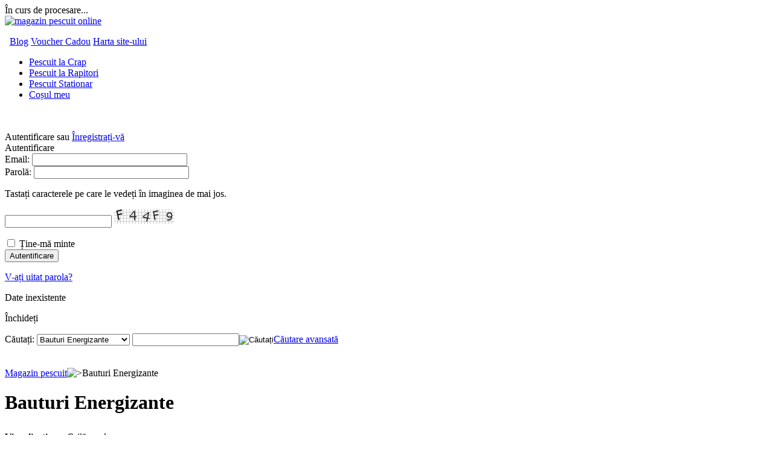

--- FILE ---
content_type: text/html; charset=utf-8
request_url: http://www.bibanu.ro/bauturi-energizante/
body_size: 53541
content:
<!DOCTYPE html PUBLIC "-//W3C//DTD XHTML 1.0 Transitional//EN" "http://www.w3.org/TR/xhtml1/DTD/xhtml1-transitional.dtd">
<html xmlns="http://www.w3.org/1999/xhtml" lang="ro">
<head>
<title>Bauturi Energizante</title>

<base href="http://www.bibanu.ro/" />
<meta http-equiv="Content-Type" content="text/html; charset=utf-8" />
<meta http-equiv="Content-Language" content="ro" />
<meta name="description" content="Bauturi energizante, energizant monster, energizante monster, monster energy." />
<meta name="keywords" content="bauturi energizante, energizant monster, energizante monster, monster energy." />
<meta property="og:image" content="http://www.bibanu.ro/images/facebook/tumb.jpg" />


<link href="/skins/computer_shop/customer/images/icons/favicon.ico" rel="shortcut icon" />

<link href="/skins/computer_shop/customer/styles.css" rel="stylesheet" type="text/css" />
<link href="/skins/computer_shop/customer/print.css" rel="stylesheet" media="print" type="text/css" />
<link href="/skins/computer_shop/customer/dropdown.css" rel="stylesheet" type="text/css" />
<!--[if lte IE 7]>
<link href="/skins/computer_shop/customer/styles_ie.css" rel="stylesheet" type="text/css" />
<![endif]-->

<link href="/skins/computer_shop/customer/addons/quick_search/styles.css" rel="stylesheet" type="text/css" />
<link href="/lib/autocomplete/autocomplete.css" rel="stylesheet" type="text/css" />
<link href="/skins/computer_shop/customer/addons/tags/styles.css" rel="stylesheet" type="text/css" />
<link href="/skins/computer_shop/customer/addons/news_and_emails/styles.css" rel="stylesheet" type="text/css" />
<link href="/skins/computer_shop/customer/addons/polls/styles.css" rel="stylesheet" type="text/css" />
<link href="/skins/computer_shop/customer/addons/discussion/styles.css" rel="stylesheet" type="text/css" />
<link href="/skins/computer_shop/customer/addons/hot_deals_block/styles.css" rel="stylesheet" type="text/css" />
<script type="text/javascript" src="/lib/jquery/jquery.js"></script>
<script type="text/javascript" src="/js/core.js"></script>
<script type="text/javascript" src="/js/ajax.js"></script>
<script type="text/javascript">
//<![CDATA[
var index_script = 'index.php';
var current_path = '';
var changes_warning = 'Y';

var lang = {
	cannot_buy: 'Nu puteți cumpăra produsul cu aceste opțiuni de variante ',
	no_products_selected: 'Nici un produs selectat',
	error_no_items_selected: 'Nici un produs selectat! Cel puțin o căsuță trebuie bifată pentru a efectua o acțiune.',
	delete_confirmation: 'Sunteți sigur că doriți să ștergeți produsele selectate?',
	text_out_of_stock: 'În afara stocului',
	in_stock: 'Stoc furnizor',
	items: 'produs(e)',
	text_required_group_product: 'Vă rugăm să selectați un produs pentru grupul necesar al [group_name]',
	notice: 'Înștințare',
	warning: 'Atenție',
	loading: 'În curs de procesare...',
	none: 'Niciunul',
	text_are_you_sure_to_proceed: 'Sunteți sigur că doriți să continuați?',
	text_invalid_url: 'Ați introdus un URL invalid',
	text_cart_changed: 'Produsele din coșul dvs. au fost schimbate. Vă rugăm să apăsați \"OK\" pentru a salva modificările sau \"Cancel\" pentru a lăsa produsele neschimbate.',
	error_validator_email: 'Adresa de e-mail din câmpul <b>[field]<\/b> este invalidă.',
	error_validator_confirm_email: 'Adresele de e-mail în câmpul <b>[field]<\/b> și cel de confirmare nu se potrivește.',
	error_validator_phone: 'Formatul numărului de telefon în câmpul <b>[field]<\/b> este invalid. Introduceţi un nr. de telefon corect (10 cifre)',
	error_validator_integer: 'Valoarea câmpului <b>[field]<\/b> este invalidă. Ar trebui să fie un o valoare întreagă.',
	error_validator_multiple: 'Câmpul <b>[field]<\/b> nu are opțiuni selectate.',
	error_validator_password: 'Parola în câmpul <b>[field2]<\/b> și <b>[field1]<\/b> nu se potrivesc.',
	error_validator_required: 'Câmpul <b>[field]<\/b> este obligatoriu.',
	error_validator_zipcode: 'Codul poștal în câmpul <b>[field]<\/b> este incorect. Formatul corect este [extra].',
	error_validator_message: 'Valoarea câmpului <b>[field]<\/b> este invalidă.',
	text_page_loading: 'În curs de procesare... Cererea dvs. este în curs de procesare, vă rugăm așteptați.',
	view_cart: 'Vizualizare coș',
	checkout: 'Trimite comanda',
	product_added_to_cart: 'Produs adăugat în coș',
	products_added_to_cart: 'Produse adăugate în coș',
	product_added_to_wl: 'Produs adăugat în Lista de preferințe',
	product_added_to_cl: 'Produs adăugat în lista de Comparare',
	close: 'Închideți',
	error: 'Eroare',
	error_ajax: 'Oops, ([error]). Va rugam incercati din nou.',
	text_changes_not_saved: 'Your changes have not been saved.',
	text_data_changed: 'Your changes have not been saved.\n\nPress OK to continue, or Cancel to stay on the current page.'
}

var warning_mark = "&lt;&lt;";

var currencies = {
	'primary': {
		'decimals_separator': '.',
		'thousands_separator': ',',
		'decimals': '2',
		'coefficient': '1.00000'
	},
	'secondary': {
		'decimals_separator': '.',
		'thousands_separator': ',',
		'decimals': '2',
		'coefficient': '1.00000'
	}
};

var cart_language = 'RO';
var images_dir = '/skins/computer_shop/customer/images';
var notice_displaying_time = 5;
var cart_prices_w_taxes = false;
var translate_mode = false;
var iframe_urls = new Array();
var iframe_extra = new Array();
var regexp = new Array();
$(document).ready(function(){
	jQuery.runCart('C');
});

document.write('<style>.cm-noscript { display:none }</style>'); // hide noscript tags
//]]>
</script>

<!--[if lt IE 8]>
<script type="text/javascript">
//<![CDATA[
$(document).ready(function(){
	$('ul.dropdown li').hover(function(){
		$(this).addClass('hover');
		$('> .dir',this).addClass('open');
		$('ul:first',this).css('display', 'block');
	},function(){
		$(this).removeClass('hover');
		$('.open',this).removeClass('open');
		$('ul:first',this).css('display', 'none');
	});
});
//]]>
</script>
<![endif]-->


<script type="text/javascript" src="/addons/quick_search/js/func.js"></script></head>

<body>
<div class="helper-container">
	<a name="top"></a>
	
<div id="ajax_loading_box" class="ajax-loading-box"><div class="right-inner-loading-box"><div id="ajax_loading_message" class="ajax-inner-loading-box">În curs de procesare...</div></div></div>

	




<div id="container" class="container">
		<div id="header">
<div class="header-helper-container">
	<div class="logo-image">
		<a href="/"><img src="/skins/computer_shop/customer/images/logo_bibanu.gif" width="218" height="80" border="0" alt="magazin pescuit online" /></a>
	</div>
	
	<p class="quick-links">&nbsp;
			<a href="/blog">Blog</a>
			<a href="/index.php?dispatch=gift_certificates.add">Voucher Cadou</a>
			<a href="/index.php?dispatch=sitemap.view">Harta site-ului</a>
	</p>
	
	
<div id="top_menu">
<ul class="top-menu dropdown"><li class="first-level "><span><a href="http://www.bibanu.ro/pescuit-la-crap.html">Pescuit la Crap</a></span></li><li class="first-level "><span><a href="http://www.bibanu.ro/pescuit-la-rapitori.html">Pescuit la Rapitori</a></span></li><li class="first-level "><span><a href="http://www.bibanu.ro/pescuit-stationar.html">Pescuit Stationar</a></span></li><li class="first-level "><span><a href="/index.php?dispatch=checkout.cart">Coșul meu</a></span></li></ul>
</div>
<span class="helper-block">&nbsp;</span>
</div>

<div class="top-tools-container">
	<span class="float-left">&nbsp;</span>
	<span class="float-right">&nbsp;</span>
	<div class="top-tools-helper">
		<div class="float-right" id="sign_io">
										<a id="sw_login" class="cm-combination">Autentificare</a>
				sau
				<a href="/index.php?dispatch=profiles.add" rel="nofollow">Înregistrați-vă</a>
						
						<div id="login" class="cm-popup-box hidden">
				<div class="login-popup">
					<div class="header">Autentificare</div>
					


	<form name="login_popup_form" action="/" method="post">
<input type="hidden" name="form_name" value="login_popup_form" />
<input type="hidden" name="return_url" value="index.php?dispatch=categories.view&amp;category_id=349" />

<div class="form-field">
	<label for="login_popup" class="cm-required cm-email">Email:</label>
	<input type="text" id="login_popup" name="user_login" size="30" value="" class="input-text cm-focus" />
</div>

<div class="form-field">
	<label for="psw_popup" class="cm-required">Parolă:</label>
	<input type="password" id="psw_popup" name="password" size="30" value="" class="input-text password" />
</div>

	
		
	<p class="left">Tastați caracterele pe care le vedeți în imaginea de mai jos.</p>
		
	<p><input class="captcha-input-text valign" type="text" name="verification_answer" value= "" autocomplete="off" />
			<img id="verification_image_login_login_popup_form" class="image-captcha valign" src="/index.php?dispatch=image.captcha&amp;verification_id=gnd3qov45b3ml4016lm31b72n6%3Alogin_login_popup_form&amp;login_login_popup_form697953d6d3741=" alt="" onclick="this.src += 'reload' ;"  width="100" height="25" />
	</p>

<div class="clear">
	<div class="float-left">
		<input class="valign checkbox" type="checkbox" name="remember_me" id="remember_me_popup" value="Y" />
		<label for="remember_me_popup" class="valign lowercase">Ține-mă minte</label>
	</div>

	<div class="float-right">
		
		
 
	<span   class="button-submit-action"><input   type="submit" name="dispatch[auth.login]"  value="Autentificare" /></span>

	</div>
</div>
<p class="center"><a href="/index.php?dispatch=auth.recover_password">V-ați uitat parola?</a></p>
</form>

				</div>
			</div>
					<!--sign_io--></div>
		<div class="top-search">
			
<form action="/" name="search_form" method="get">
<input type="hidden" name="subcats" value="Y" />
<input type="hidden" name="status" value="A" />
<input type="hidden" name="pshort" value="Y" />
<input type="hidden" name="pfull" value="Y" />
<input type="hidden" name="pname" value="Y" />
<input type="hidden" name="pkeywords" value="Y" />
<input type="hidden" name="search_performed" value="Y" />

<div class="qsearch-result border cm-popup-box" id="quick_search_result">

	<div class="center">Date inexistente </div>

<p class="right">
	<a class="extra-link" onclick="$('#quick_search_result').hide();">Închideți</a>
</p>
<!--quick_search_result--></div>

<script type="text/javascript">
	var qs_min_length = 3
</script> 

<span class="search-products-text">Căutați:</span>

<select	name="cid" class="search-selectbox">
	<option	value="0">- Toate categoriile -</option>
		<option	value="165" >Vergi (Undite)</option>
		<option	value="166" >Lansete</option>
		<option	value="167" >Mulinete</option>
		<option	value="168" >Carlige</option>
		<option	value="169" >Fire</option>
		<option	value="170" >Plute</option>
		<option	value="171" >Monturi</option>
		<option	value="172" >Plumbi si Momitoare</option>
		<option	value="173" >Naluci</option>
		<option	value="174" >Nade si Momeli</option>
		<option	value="328" >Kituri Pescuit</option>
		<option	value="175" >Accesorii pescuit</option>
		<option	value="176" >Sisteme Semnalizare</option>
		<option	value="177" >Suporti si Rodpod-uri</option>
		<option	value="178" >Mincioguri si Juvelnice</option>
		<option	value="180" >Camping</option>
		<option	value="181" >Bagajerie</option>
		<option	value="182" >Imbracaminte</option>
		<option	value="183" >Incaltaminte</option>
		<option	value="348" >Ochelari</option>
		<option	value="184" >Ambarcatiuni</option>
		<option	value="270" >Motoare</option>
		<option	value="271" >Sonare</option>
		<option	value="227" >Fly Fishing</option>
		<option	value="349" selected="selected">Bauturi Energizante</option>
		<option	value="353" >Componente Lansete</option>
	</select>

<input type="text" name="q" value="" onfocus="this.select();" class="search-input" /><input type="image" src="/skins/computer_shop/customer/images/icons/go.gif" alt="Căutați" title="Căutați" class="go-button" /><input type="hidden" name="dispatch" value="products.search" /><a href="/index.php?dispatch=products.search" class="search-advanced">Căutare avansată</a>

</form>		</div>
	</div>
</div>

<div class="content-tools">
	<span class="float-left">&nbsp;</span>
	<span class="float-right">&nbsp;</span>
	<div class="content-tools-helper clear">
		
	&nbsp;

		<div class="float-right">
			
			
					</div>
	</div>
</div></div>
		
	<div id="content">
		<div class="content-helper clear">
						
						<div class="central-column">
				<div class="central-content">
					
	<div class="breadcrumbs">
		<a href="/">Magazin pescuit</a><img src="/skins/computer_shop/customer/images/icons/breadcrumbs_arrow.gif" class="bc-arrow" border="0" alt="&gt;" />Bauturi Energizante
	</div>
					


<div class="cm-notification-container"></div>
					
					<div class="mainbox-container ">
		<h1 class="mainbox-title"><span>Bauturi Energizante</span></h1>
		<div class="mainbox-body">
<script type="text/javascript" src="/js/exceptions.js"></script>    
      
            
<!--      	<div class="image-border float-left margin-bottom">
		<img class=" cm-thumbnails"  src="/images/thumbnails/16/120/tumb_bauturi-energizante.jpg" width="120"  alt=""  border="0" /><p class="hidden  center" id="detailed_box_"><a  href="" class="cm-thumbnails-opener view-larger-image">Mărește</a></p>
	</div>

	
	-->
    
      <table cellpadding="0" cellspacing="3" border="0" width="100%" style="margin-top:30px;">
            </table>
                      
    




	
		<div class="pagination-container" id="pagination_contents">

	
	

			

	
	
<div class="float-left">
<strong>Vizualizați ca:</strong>&nbsp;

<a class="select-link cm-combo-on cm-combination " id="sw_select_wrap_view_as">Grilă produse</a>

<div id="select_wrap_view_as" class="select-popup cm-popup-box hidden left">
	<img src="/skins/computer_shop/customer/images/icons/icon_close.gif" width="13" height="13" border="0" alt="" class="close-icon no-margin cm-popup-switch" />
		<ul class="cm-select-list">
						<li><a class="cm-ajax cm-ajax-force " rev="pagination_contents" href="/bauturi-energizante/?sort_by=product&amp;sort_order=asc&amp;layout=products" rel="nofollow" name="layout_callback">Listă</a></li>
								<li><a class="cm-ajax cm-ajax-force active" rev="pagination_contents" href="/bauturi-energizante/?sort_by=product&amp;sort_order=asc&amp;layout=products_grid" rel="nofollow" name="layout_callback">Grilă produse</a></li>
																				<li><a class="cm-ajax cm-ajax-force " rev="pagination_contents" href="/bauturi-energizante/?sort_by=product&amp;sort_order=asc&amp;layout=short_list" rel="nofollow" name="layout_callback">Listă compactă</a></li>
				</ul>

</div></div>

<div class="right">
<strong>Sortează după:</strong>&nbsp;

<span class="select-link cm-combo-on cm-combination " id="sw_select_wrap_sort_by">		<a class="sort-desc">Nume</a>
	</span>

<div id="select_wrap_sort_by" class="select-popup cm-popup-box hidden left">
	<img src="/skins/computer_shop/customer/images/icons/icon_close.gif" width="13" height="13" border="0" alt="" class="close-icon no-margin cm-popup-switch" />
		<ul class="cm-select-list">
																								<li><a class="cm-ajax cm-ajax-force " rev="pagination_contents" href="/bauturi-energizante/?sort_by=position&amp;sort_order=asc" rel="nofollow" name="sorting_callback">Modul implicit</a>
			</li>
															<li><a class="cm-ajax cm-ajax-force active" rev="pagination_contents" href="/bauturi-energizante/?sort_by=product&amp;sort_order=desc" rel="nofollow" name="sorting_callback">Nume&nbsp;<img src="/skins/computer_shop/customer/images/icons/sort_desc.gif" width="7" height="6" border="0" alt="" /></a>
			</li>
																								<li><a class="cm-ajax cm-ajax-force " rev="pagination_contents" href="/bauturi-energizante/?sort_by=price&amp;sort_order=asc" rel="nofollow" name="sorting_callback">Preț</a>
			</li>
																								<li><a class="cm-ajax cm-ajax-force " rev="pagination_contents" href="/bauturi-energizante/?sort_by=popularity&amp;sort_order=desc" rel="nofollow" name="sorting_callback">Popularitate</a>
			</li>
			</ul>

</div></div>

<hr />



<table cellspacing="0" cellpadding="0" width="100%" border="0" class="fixed-layout multicolumns-list">
<tr>
			
	





















	<td class="product-spacer">&nbsp;</td>
	<td class="center image-border compact" valign="top" width="33.333333333333%">
					<form action="/" method="post" name="product_form_38138" enctype="multipart/form-data" class="cm-disable-empty-files cm-ajax">
<input type="hidden" name="result_ids" value="cart_status,wish_list" />
<input type="hidden" name="redirect_url" value="index.php?dispatch=categories.view&amp;category_id=349" />
<input type="hidden" name="product_data[38138][product_id]" value="38138" />

				<a href="/bauturi-energizante/bautura-energizanta-monster-energy-500ml.html"><img class=" " id="det_img_38138" src="/images/thumbnails/16/120/bautura-energizanta-monster-energy-500ml.jpg" width="120"  alt=""  border="0" />
</a>
	
		<p>
					<a href="/bauturi-energizante/bautura-energizanta-monster-energy-500ml.html" class="product-title" title="Bautura Energizanta Monster Energy 500ml">Bautura Energizanta Monster Energy 500ml</a>	
		</p>
		
						
					<span class="cm-reload-38138 price-update" id="price_update_38138">
		<input type="hidden" name="appearance[show_price_values]" value="1" />
		<input type="hidden" name="appearance[show_price]" value="1" />
																	<span class="price" id="line_discounted_price_38138"><span id="sec_discounted_price_38138" class="price">8.00</span>&nbsp;<span class="price">RON</span></span>
													<!--price_update_38138--></span>

		
					
		
		<div class="buttons-container">
						<div class="cm-reload-38138" id="add_to_cart_update_38138">
<input type="hidden" name="appearance[show_add_to_cart]" value="1" />
<input type="hidden" name="appearance[separate_buttons]" value="1" />
<input type="hidden" name="appearance[show_list_buttons]" value="1" />
<input type="hidden" name="appearance[but_role]" value="action" />
			<span class="strong out-of-stock" id="out_of_stock_info_38138">În afara stocului</span>
	
			<div class="buttons-container" id="cart_buttons_block_38138">
											</div>
	<!--add_to_cart_update_38138--></div>

		</div>
						</form>

		</td>
	<td class="product-spacer">&nbsp;</td>
			
	





















	<td class="product-spacer">&nbsp;</td>
	<td class="center image-border compact" valign="top" width="33.333333333333%">
					<form action="/" method="post" name="product_form_38139" enctype="multipart/form-data" class="cm-disable-empty-files cm-ajax">
<input type="hidden" name="result_ids" value="cart_status,wish_list" />
<input type="hidden" name="redirect_url" value="index.php?dispatch=categories.view&amp;category_id=349" />
<input type="hidden" name="product_data[38139][product_id]" value="38139" />

				<a href="/bauturi-energizante/bautura-energizanta-monster-energy-lo-carb-500ml.html"><img class=" " id="det_img_38139" src="/images/thumbnails/16/120/bautura-energizanta-monster-energy-lo-carb-500ml.jpg" width="120"  alt=""  border="0" />
</a>
	
		<p>
					<a href="/bauturi-energizante/bautura-energizanta-monster-energy-lo-carb-500ml.html" class="product-title" title="Bautura Energizanta Monster Energy Lo Carb 500ml">Bautura Energizanta Monster Energy Lo Carb...</a>	
		</p>
		
						
					<span class="cm-reload-38139 price-update" id="price_update_38139">
		<input type="hidden" name="appearance[show_price_values]" value="1" />
		<input type="hidden" name="appearance[show_price]" value="1" />
																	<span class="price" id="line_discounted_price_38139"><span id="sec_discounted_price_38139" class="price">8.00</span>&nbsp;<span class="price">RON</span></span>
													<!--price_update_38139--></span>

		
					
		
		<div class="buttons-container">
						<div class="cm-reload-38139" id="add_to_cart_update_38139">
<input type="hidden" name="appearance[show_add_to_cart]" value="1" />
<input type="hidden" name="appearance[separate_buttons]" value="1" />
<input type="hidden" name="appearance[show_list_buttons]" value="1" />
<input type="hidden" name="appearance[but_role]" value="action" />
			<span class="strong out-of-stock" id="out_of_stock_info_38139">În afara stocului</span>
	
			<div class="buttons-container" id="cart_buttons_block_38139">
											</div>
	<!--add_to_cart_update_38139--></div>

		</div>
						</form>

		</td>
	<td class="product-spacer">&nbsp;</td>
			
	





















	<td class="product-spacer">&nbsp;</td>
	<td class="center image-border compact" valign="top" width="33.333333333333%">
					<form action="/" method="post" name="product_form_38140" enctype="multipart/form-data" class="cm-disable-empty-files cm-ajax">
<input type="hidden" name="result_ids" value="cart_status,wish_list" />
<input type="hidden" name="redirect_url" value="index.php?dispatch=categories.view&amp;category_id=349" />
<input type="hidden" name="product_data[38140][product_id]" value="38140" />

				<a href="/bauturi-energizante/bautura-energizanta-monster-energy-ripper-500ml.html"><img class=" " id="det_img_38140" src="/images/thumbnails/16/120/bautura-energizanta-monster-energy-ripper-500ml.jpg" width="120"  alt=""  border="0" />
</a>
	
		<p>
					<a href="/bauturi-energizante/bautura-energizanta-monster-energy-ripper-500ml.html" class="product-title" title="Bautura Energizanta Monster Energy Ripper 500ml">Bautura Energizanta Monster Energy Ripper ...</a>	
		</p>
		
						
					<span class="cm-reload-38140 price-update" id="price_update_38140">
		<input type="hidden" name="appearance[show_price_values]" value="1" />
		<input type="hidden" name="appearance[show_price]" value="1" />
																	<span class="price" id="line_discounted_price_38140"><span id="sec_discounted_price_38140" class="price">8.00</span>&nbsp;<span class="price">RON</span></span>
													<!--price_update_38140--></span>

		
					
		
		<div class="buttons-container">
						<div class="cm-reload-38140" id="add_to_cart_update_38140">
<input type="hidden" name="appearance[show_add_to_cart]" value="1" />
<input type="hidden" name="appearance[separate_buttons]" value="1" />
<input type="hidden" name="appearance[show_list_buttons]" value="1" />
<input type="hidden" name="appearance[but_role]" value="action" />
			<span class="strong out-of-stock" id="out_of_stock_info_38140">În afara stocului</span>
	
			<div class="buttons-container" id="cart_buttons_block_38140">
											</div>
	<!--add_to_cart_update_38140--></div>

		</div>
						</form>

		</td>
	<td class="product-spacer">&nbsp;</td>
</tr>
</table>

	


	<!--pagination_contents--></div>
	


            </div>
</div><div class="sidebox-wrapper ">
	<h3 class="sidebox-title"><span>Tag-uri</span></h3>
	<div class="sidebox-body">		<a href="/index.php?dispatch=tags.view&amp;tag=carlig+crap" class="tag-level-6">carlig crap</a>
		<a href="/index.php?dispatch=tags.view&amp;tag=carlige+crap" class="tag-level-6">carlige crap</a>
		<a href="/index.php?dispatch=tags.view&amp;tag=carlig+pentru+crap" class="tag-level-6">carlig pentru crap</a>
		<a href="/index.php?dispatch=tags.view&amp;tag=carlig+stationar" class="tag-level-6">carlig stationar</a>
		<a href="/index.php?dispatch=tags.view&amp;tag=crap" class="tag-level-6">crap</a>
		<a href="/index.php?dispatch=tags.view&amp;tag=fir+crap" class="tag-level-6">fir crap</a>
		<a href="/index.php?dispatch=tags.view&amp;tag=fir+monofilament" class="tag-level-6">fir monofilament</a>
		<a href="/index.php?dispatch=tags.view&amp;tag=fir+rapitori" class="tag-level-6">fir rapitori</a>
		<a href="/index.php?dispatch=tags.view&amp;tag=fir+spinning" class="tag-level-6">fir spinning</a>
		<a href="/index.php?dispatch=tags.view&amp;tag=fir+textil" class="tag-level-6">fir textil</a>
		<a href="/index.php?dispatch=tags.view&amp;tag=fir+universal" class="tag-level-6">fir universal</a>
		<a href="/index.php?dispatch=tags.view&amp;tag=lanseta" class="tag-level-6">lanseta</a>
		<a href="/index.php?dispatch=tags.view&amp;tag=lanseta+crap" class="tag-level-6">lanseta crap</a>
		<a href="/index.php?dispatch=tags.view&amp;tag=lanseta+rapitori" class="tag-level-6">lanseta rapitori</a>
		<a href="/index.php?dispatch=tags.view&amp;tag=lanseta+spinning" class="tag-level-6">lanseta spinning</a>
		<a href="/index.php?dispatch=tags.view&amp;tag=lanseta+telescopica" class="tag-level-6">lanseta telescopica</a>
		<a href="/index.php?dispatch=tags.view&amp;tag=montura+crap" class="tag-level-5">montura crap</a>
		<a href="/index.php?dispatch=tags.view&amp;tag=mulineta+ieftina" class="tag-level-5">mulineta ieftina</a>
		<a href="/index.php?dispatch=tags.view&amp;tag=mulineta+rapitori" class="tag-level-6">mulineta rapitori</a>
		<a href="/index.php?dispatch=tags.view&amp;tag=mulineta+spinning" class="tag-level-6">mulineta spinning</a>
		<a href="/index.php?dispatch=tags.view&amp;tag=naluca" class="tag-level-6">naluca</a>
		<a href="/index.php?dispatch=tags.view&amp;tag=pescuit+caras" class="tag-level-5">pescuit caras</a>
		<a href="/index.php?dispatch=tags.view&amp;tag=pescuit+crap" class="tag-level-6">pescuit crap</a>
		<a href="/index.php?dispatch=tags.view&amp;tag=pescuit+la+crap" class="tag-level-6">pescuit la crap</a>
		<a href="/index.php?dispatch=tags.view&amp;tag=pescuit+la+feeder" class="tag-level-6">pescuit la feeder</a>
		<a href="/index.php?dispatch=tags.view&amp;tag=pescuit+la+rapitor" class="tag-level-6">pescuit la rapitor</a>
		<a href="/index.php?dispatch=tags.view&amp;tag=pescuit+la+rapitori" class="tag-level-6">pescuit la rapitori</a>
		<a href="/index.php?dispatch=tags.view&amp;tag=pescuit+la+somn" class="tag-level-6">pescuit la somn</a>
		<a href="/index.php?dispatch=tags.view&amp;tag=pescuit+la+stiuca" class="tag-level-5">pescuit la stiuca</a>
		<a href="/index.php?dispatch=tags.view&amp;tag=pescuit+la+vobler" class="tag-level-6">pescuit la vobler</a>
		<a href="/index.php?dispatch=tags.view&amp;tag=pescuit+rapitori" class="tag-level-6">pescuit rapitori</a>
		<a href="/index.php?dispatch=tags.view&amp;tag=pescuit+stationar" class="tag-level-6">pescuit stationar</a>
		<a href="/index.php?dispatch=tags.view&amp;tag=plastice+moi" class="tag-level-6">plastice moi</a>
		<a href="/index.php?dispatch=tags.view&amp;tag=plumb" class="tag-level-6">plumb</a>
		<a href="/index.php?dispatch=tags.view&amp;tag=plumb+crap" class="tag-level-6">plumb crap</a>
		<a href="/index.php?dispatch=tags.view&amp;tag=plumb+culisant" class="tag-level-6">plumb culisant</a>
		<a href="/index.php?dispatch=tags.view&amp;tag=pluta+cralusso" class="tag-level-5">pluta cralusso</a>
		<a href="/index.php?dispatch=tags.view&amp;tag=rotativa" class="tag-level-6">rotativa</a>
		<a href="/index.php?dispatch=tags.view&amp;tag=salmo" class="tag-level-6">salmo</a>
		<a href="/index.php?dispatch=tags.view&amp;tag=spinning" class="tag-level-6">spinning</a>
		<a href="/index.php?dispatch=tags.view&amp;tag=tehnica+feeder" class="tag-level-6">tehnica feeder</a>
		<a href="/index.php?dispatch=tags.view&amp;tag=twister" class="tag-level-6">twister</a>
		<a href="/index.php?dispatch=tags.view&amp;tag=varga" class="tag-level-6">varga</a>
		<a href="/index.php?dispatch=tags.view&amp;tag=varga+carbon" class="tag-level-6">varga carbon</a>
		<a href="/index.php?dispatch=tags.view&amp;tag=vobler" class="tag-level-6">vobler</a>
		<a href="/index.php?dispatch=tags.view&amp;tag=vobler+biban" class="tag-level-6">vobler biban</a>
		<a href="/index.php?dispatch=tags.view&amp;tag=voblere" class="tag-level-5">voblere</a>
		<a href="/index.php?dispatch=tags.view&amp;tag=vobler+salau" class="tag-level-6">vobler salau</a>
		<a href="/index.php?dispatch=tags.view&amp;tag=vobler+salmo" class="tag-level-6">vobler salmo</a>
		<a href="/index.php?dispatch=tags.view&amp;tag=vobler+stiuca" class="tag-level-6">vobler stiuca</a>
</div>
	<div class="sidebox-bottom"><span>&nbsp;</span></div>
</div>
				</div>
			</div>
		
						<div class="left-column">
				<div class="sidebox-categories-wrapper ">
	<h3 class="sidebox-title"><span>Categorii</span></h3>
	<div class="sidebox-body">
<div class="clear">
	<ul id="vmenu_8" class="dropdown dropdown-vertical">
		<li class="dir"><ul><li ><a href="/vergi/vergi-carbon/">Carbon</a></li><li class="h-sep">&nbsp;</li><li ><a href="/vergi/vergi-fibra/">Fibra de Sticla</a></li></ul><a href="/vergi/">Vergi (Undite)</a></li><li class="h-sep">&nbsp;</li><li class="dir"><ul><li ><a href="/lansete/lansete-universale/">Lansete Universale</a></li><li class="h-sep">&nbsp;</li><li ><a href="/lansete/lansete-crap/">Lansete Crap</a></li><li class="h-sep">&nbsp;</li><li ><a href="/lansete/lansete-match/">Lansete Match</a></li><li class="h-sep">&nbsp;</li><li ><a href="/lansete/lansete-spinning/">Lansete Spinning</a></li><li class="h-sep">&nbsp;</li><li ><a href="/lansete/lansete-bolognese/">Lansete Bolognese</a></li><li class="h-sep">&nbsp;</li><li ><a href="/lansete/lansete-feeder-and-picker/">Lansete Feeder &amp; Picker</a></li><li class="h-sep">&nbsp;</li><li ><a href="/lansete/lansete-somn/">Lansete Somn</a></li><li class="h-sep">&nbsp;</li><li ><a href="/lansete/lansete-casting/">Lansete Casting</a></li><li class="h-sep">&nbsp;</li><li ><a href="/lansete/lansete-telescopice/">Lansete Telescopice</a></li><li class="h-sep">&nbsp;</li><li ><a href="/lansete/lansete-nadire-spod/">Lansete Nadire Spod</a></li></ul><a href="/lansete/">Lansete</a></li><li class="h-sep">&nbsp;</li><li class="dir"><ul><li ><a href="/mulinete/mulinete-crap/">Mulinete Crap</a></li><li class="h-sep">&nbsp;</li><li ><a href="/mulinete/mulinete-baitrunner/">Mulinete Baitrunner</a></li><li class="h-sep">&nbsp;</li><li ><a href="/mulinete/mulinete-feeder/">Mulinete Feeder</a></li><li class="h-sep">&nbsp;</li><li ><a href="/mulinete/mulinete-somn/">Mulinete Somn</a></li><li class="h-sep">&nbsp;</li><li ><a href="/mulinete/mulinete-match/">Mulinete Match</a></li><li class="h-sep">&nbsp;</li><li ><a href="/mulinete/mulinete-spinning/">Mulinete Spinning</a></li><li class="h-sep">&nbsp;</li><li ><a href="/mulinete/mulinete-casting/">Mulinete Casting</a></li><li class="h-sep">&nbsp;</li><li ><a href="/mulinete/mulinete-universale/">Mulinete Universale</a></li></ul><a href="/mulinete/">Mulinete</a></li><li class="h-sep">&nbsp;</li><li class="dir"><ul><li ><a href="/carlige/carlige-crap/">Carlige Crap</a></li><li class="h-sep">&nbsp;</li><li ><a href="/carlige/carlige-stationar/">Carlige Stationar</a></li><li class="h-sep">&nbsp;</li><li ><a href="/carlige/jiguri/">Jiguri</a></li><li class="h-sep">&nbsp;</li><li ><a href="/carlige/ancore/">Ancore</a></li><li class="h-sep">&nbsp;</li><li ><a href="/carlige/carlige-rapitori/">Carlige Rapitori</a></li><li class="h-sep">&nbsp;</li><li ><a href="/carlige/carlige-legate/">Carlige Legate</a></li></ul><a href="/carlige/">Carlige</a></li><li class="h-sep">&nbsp;</li><li class="dir"><ul><li ><a href="/fire/fire-crap/">Fire Crap</a></li><li class="h-sep">&nbsp;</li><li ><a href="/fire/fire-match-feeder/">Fire Match &amp; Feeder</a></li><li class="h-sep">&nbsp;</li><li ><a href="/fire/fire-somn/">Fire Somn</a></li><li class="h-sep">&nbsp;</li><li ><a href="/fire/fire-spinning/">Fire Spinning</a></li><li class="h-sep">&nbsp;</li><li ><a href="/fire/fire-universale/">Fire Universale</a></li><li class="h-sep">&nbsp;</li><li ><a href="/fire/fire-textile/">Fire Textile</a></li><li class="h-sep">&nbsp;</li><li ><a href="/fire/fire-fluorocarbon/">Fire Fluorocarbon</a></li><li class="h-sep">&nbsp;</li><li ><a href="/fire/inaintasi/">Fire Inaintasi - Rig</a></li></ul><a href="/fire/">Fire</a></li><li class="h-sep">&nbsp;</li><li class="dir"><ul><li ><a href="/plute/plute-cralusso/">Plute Cralusso</a></li><li class="h-sep">&nbsp;</li><li ><a href="/plute/plute-fixe/">Plute Fixe</a></li><li class="h-sep">&nbsp;</li><li ><a href="/plute/plute-waggler/">Plute Waggler</a></li><li class="h-sep">&nbsp;</li><li ><a href="/plute/plute-rapitori/">Plute Rapitori</a></li><li class="h-sep">&nbsp;</li><li ><a href="/plute/plute-de-noapte/">Plute de Noapte</a></li></ul><a href="/plute/">Plute</a></li><li class="h-sep">&nbsp;</li><li class="dir"><ul><li ><a href="/monturi/monturi-crap/">Monturi Crap</a></li><li class="h-sep">&nbsp;</li><li ><a href="/monturi/monturi-rapitori/">Monturi Rapitori</a></li><li class="h-sep">&nbsp;</li><li ><a href="/monturi/monturi-stationar/">Monturi Stationar</a></li><li class="h-sep">&nbsp;</li><li ><a href="/monturi/monturi-kituri/">Monturi Kituri</a></li></ul><a href="/monturi/">Monturi</a></li><li class="h-sep">&nbsp;</li><li class="dir"><ul><li ><a href="/plumbi-si-momitoare/plumbi/">Plumbi</a></li><li class="h-sep">&nbsp;</li><li ><a href="/plumbi-si-momitoare/seturi-plumbi/">Seturi Plumbi</a></li><li class="h-sep">&nbsp;</li><li ><a href="/plumbi-si-momitoare/momitoare/">Momitoare</a></li><li class="h-sep">&nbsp;</li><li ><a href="/plumbi-si-momitoare/momitoare-feeder/">Momitoare Feeder</a></li></ul><a href="/plumbi-si-momitoare/">Plumbi si Momitoare</a></li><li class="h-sep">&nbsp;</li><li class="dir"><ul><li ><a href="/naluci/rotative/">Rotative</a></li><li class="h-sep">&nbsp;</li><li ><a href="/naluci/oscilante/">Oscilante</a></li><li class="h-sep">&nbsp;</li><li class="dir"><ul><li class="dir"><ul><li ><a href="/naluci/voblere/voblere-salmo/hornet/">Hornet</a></li><li class="h-sep">&nbsp;</li><li ><a href="/naluci/voblere/voblere-salmo/minnow/">Minnow</a></li><li class="h-sep">&nbsp;</li><li ><a href="/naluci/voblere/voblere-salmo/frisky/">Frisky</a></li><li class="h-sep">&nbsp;</li><li ><a href="/naluci/voblere/voblere-salmo/zipper/">Zipper</a></li><li class="h-sep">&nbsp;</li><li ><a href="/naluci/voblere/voblere-salmo/skinner/">Skinner</a></li><li class="h-sep">&nbsp;</li><li ><a href="/naluci/voblere/voblere-salmo/fanatic/">Fanatic</a></li><li class="h-sep">&nbsp;</li><li ><a href="/naluci/voblere/voblere-salmo/bullhead/">Bullhead</a></li><li class="h-sep">&nbsp;</li><li ><a href="/naluci/voblere/voblere-salmo/butcher/">Butcher</a></li><li class="h-sep">&nbsp;</li><li ><a href="/naluci/voblere/voblere-salmo/pop/">Pop </a></li><li class="h-sep">&nbsp;</li><li ><a href="/naluci/voblere/voblere-salmo/perch/">Perch</a></li><li class="h-sep">&nbsp;</li><li ><a href="/naluci/voblere/voblere-salmo/pike/">Pike</a></li><li class="h-sep">&nbsp;</li><li ><a href="/naluci/voblere/voblere-salmo/maas-marauder/">Maas Marauder</a></li><li class="h-sep">&nbsp;</li><li ><a href="/naluci/voblere/voblere-salmo/rover/">Rover</a></li><li class="h-sep">&nbsp;</li><li ><a href="/naluci/voblere/voblere-salmo/spittin-rover/">Spittin&#039; Rover</a></li><li class="h-sep">&nbsp;</li><li ><a href="/naluci/voblere/voblere-salmo/whitefish/">Whitefish</a></li><li class="h-sep">&nbsp;</li><li ><a href="/naluci/voblere/voblere-salmo/thrill/">Thrill</a></li><li class="h-sep">&nbsp;</li><li ><a href="/naluci/voblere/voblere-salmo/slider/">Slider</a></li><li class="h-sep">&nbsp;</li><li ><a href="/naluci/voblere/voblere-salmo/sting/">Sting</a></li><li class="h-sep">&nbsp;</li><li ><a href="/naluci/voblere/voblere-salmo/tiny/">Tiny</a></li><li class="h-sep">&nbsp;</li><li ><a href="/naluci/voblere/voblere-salmo/salmon/">Salmon</a></li><li class="h-sep">&nbsp;</li><li ><a href="/naluci/voblere/voblere-salmo/fasto/">Fasto</a></li><li class="h-sep">&nbsp;</li><li ><a href="/naluci/voblere/voblere-salmo/chubby-darter/">Chubby Darter</a></li></ul><a href="/naluci/voblere/voblere-salmo/">Voblere Salmo</a></li><li class="h-sep">&nbsp;</li><li ><a href="/naluci/voblere/voblere-manns/">Voblere Mann&#039;s</a></li><li class="h-sep">&nbsp;</li><li ><a href="/naluci/voblere/voblere-strike-pro/">Voblere Strike Pro</a></li><li class="h-sep">&nbsp;</li><li ><a href="/naluci/voblere/voblere-cormoran/">Voblere Cormoran</a></li><li class="h-sep">&nbsp;</li><li ><a href="/naluci/voblere/voblere-daiwa/">Voblere Daiwa</a></li><li class="h-sep">&nbsp;</li><li ><a href="/naluci/voblere/voblere-goldstar/">Voblere GoldStar</a></li><li class="h-sep">&nbsp;</li><li ><a href="/naluci/voblere/voblere-savage-gear/">Voblere Savage Gear</a></li><li class="h-sep">&nbsp;</li><li ><a href="/naluci/voblere/voblere-sebile/">Voblere Sebile</a></li></ul><a href="/naluci/voblere/">Voblere</a></li><li class="h-sep">&nbsp;</li><li class="dir"><ul><li class="dir"><ul><li ><a href="/naluci/twistere/twistere-goldstar/sg-fg/">SG FG</a></li><li class="h-sep">&nbsp;</li><li ><a href="/naluci/twistere/twistere-goldstar/fft-tts/">FFT TTS</a></li><li class="h-sep">&nbsp;</li><li ><a href="/naluci/twistere/twistere-goldstar/es-hht/">ES HHT</a></li><li class="h-sep">&nbsp;</li><li ><a href="/naluci/twistere/twistere-goldstar/bgg/">BGG</a></li></ul><a href="/naluci/twistere/twistere-goldstar/">Twistere GoldStar</a></li><li class="h-sep">&nbsp;</li><li ><a href="/naluci/twistere/twistere-action-plastics/">Twistere Action Plastics</a></li><li class="h-sep">&nbsp;</li><li ><a href="/naluci/twistere/twistere-relax/">Twistere Relax</a></li><li class="h-sep">&nbsp;</li><li ><a href="/naluci/twistere/twistere-manns/">Twistere Mann&#039;s</a></li></ul><a href="/naluci/twistere/">Twistere</a></li><li class="h-sep">&nbsp;</li><li class="dir"><ul><li ><a href="/naluci/shaduri/shaduri-manns/">Shaduri Mann&#039;s</a></li><li class="h-sep">&nbsp;</li><li ><a href="/naluci/shaduri/shaduri-relax/">Shaduri Relax</a></li><li class="h-sep">&nbsp;</li><li ><a href="/naluci/shaduri/shaduri-wizard/">Shaduri Wizard</a></li></ul><a href="/naluci/shaduri/">Shaduri</a></li><li class="h-sep">&nbsp;</li><li ><a href="/naluci/seturi-rapitor/">Seturi Rapitor</a></li><li class="h-sep">&nbsp;</li><li ><a href="/naluci/pilkere/">Pilkere</a></li></ul><a href="/naluci/">Naluci</a></li><li class="h-sep">&nbsp;</li><li class="dir"><ul><li ><a href="/nade-si-momeli/boilies/">Boilies</a></li><li class="h-sep">&nbsp;</li><li ><a href="/nade-si-momeli/dipuri/">Dipuri</a></li><li class="h-sep">&nbsp;</li><li ><a href="/nade-si-momeli/pelete/">Pelete</a></li><li class="h-sep">&nbsp;</li><li ><a href="/nade-si-momeli/arome/">Arome</a></li><li class="h-sep">&nbsp;</li><li ><a href="/nade-si-momeli/aditivi/">Aditivi</a></li><li class="h-sep">&nbsp;</li><li ><a href="/nade-si-momeli/nada-la-borcan/">Nada la Borcan</a></li><li class="h-sep">&nbsp;</li><li ><a href="/nade-si-momeli/mixuri/">Mixuri</a></li><li class="h-sep">&nbsp;</li><li ><a href="/nade-si-momeli/seminte/">Seminte</a></li><li class="h-sep">&nbsp;</li><li ><a href="/nade-si-momeli/nada/">Nada</a></li><li class="h-sep">&nbsp;</li><li ><a href="/nade-si-momeli/momeli-expandate/">Momeli Expandate</a></li><li class="h-sep">&nbsp;</li><li ><a href="/nade-si-momeli/momeli/">Momeli</a></li><li class="h-sep">&nbsp;</li><li ><a href="/nade-si-momeli/speciale/">Speciale</a></li></ul><a href="/nade-si-momeli/">Nade si Momeli</a></li><li class="h-sep">&nbsp;</li><li ><a href="/kituri-pescuit/">Kituri Pescuit</a></li><li class="h-sep">&nbsp;</li><li class="dir"><ul><li ><a href="/accesorii-pescuit/accesorii-crap/">Accesorii Crap</a></li><li class="h-sep">&nbsp;</li><li ><a href="/accesorii-pescuit/accesorii-stationar/">Accesorii Stationar</a></li><li class="h-sep">&nbsp;</li><li ><a href="/accesorii-pescuit/accesorii-rapitori/">Accesorii Rapitori</a></li><li class="h-sep">&nbsp;</li><li ><a href="/accesorii-pescuit/crosete-burghie/">Crosete &amp; Burghie</a></li><li class="h-sep">&nbsp;</li><li ><a href="/accesorii-pescuit/agrafe-varteje/">Agrafe &amp; Varteje</a></li><li class="h-sep">&nbsp;</li><li ><a href="/accesorii-pescuit/cutite-bricege-clesti-foarfeci/">Cutite, Bricege, Clesti, Foarfeci</a></li><li class="h-sep">&nbsp;</li><li ><a href="/accesorii-pescuit/accesorii-nadire/">Accesorii Nadire</a></li><li class="h-sep">&nbsp;</li><li ><a href="/accesorii-pescuit/accesorii-pva/">Accesorii PVA</a></li><li class="h-sep">&nbsp;</li><li ><a href="/accesorii-pescuit/cantare/">Cantare</a></li><li class="h-sep">&nbsp;</li><li ><a href="/accesorii-pescuit/diverse/">Accesorii Diverse</a></li><li class="h-sep">&nbsp;</li><li ><a href="/accesorii-pescuit/varnisuri/">Varnisuri </a></li></ul><a href="/accesorii-pescuit/">Accesorii pescuit</a></li><li class="h-sep">&nbsp;</li><li class="dir"><ul><li ><a href="/sisteme-semnalizare/avertizoare-electronice/">Avertizoare Electronice</a></li><li class="h-sep">&nbsp;</li><li ><a href="/sisteme-semnalizare/bambine/">Bambine</a></li><li class="h-sep">&nbsp;</li><li ><a href="/sisteme-semnalizare/swingere-si-hangere/">Swingere si Hangere</a></li><li class="h-sep">&nbsp;</li><li ><a href="/sisteme-semnalizare/clopotei/">Clopotei</a></li></ul><a href="/sisteme-semnalizare/">Sisteme Semnalizare</a></li><li class="h-sep">&nbsp;</li><li class="dir"><ul><li ><a href="/suporti-si-rodpod-uri/rodpod-uri/">Rodpod-uri</a></li><li class="h-sep">&nbsp;</li><li ><a href="/suporti-si-rodpod-uri/suporti-rodpod-buzz-bar/">Suporti RodPod &amp; Buzz Bar</a></li><li class="h-sep">&nbsp;</li><li ><a href="/suporti-si-rodpod-uri/suporti/">Suporti</a></li></ul><a href="/suporti-si-rodpod-uri/">Suporti si Rodpod-uri</a></li><li class="h-sep">&nbsp;</li><li class="dir"><ul><li ><a href="/mincioguri-si-juvelnice/mincioguri/">Mincioguri</a></li><li class="h-sep">&nbsp;</li><li ><a href="/mincioguri-si-juvelnice/saci-saltele/">Saci &amp; Saltele</a></li><li class="h-sep">&nbsp;</li><li ><a href="/mincioguri-si-juvelnice/juvelnice/">Juvelnice</a></li></ul><a href="/mincioguri-si-juvelnice/">Mincioguri si Juvelnice</a></li><li class="h-sep">&nbsp;</li><li class="dir"><ul><li ><a href="/camping/corturi-umbrele/">Corturi &amp; Umbrele</a></li><li class="h-sep">&nbsp;</li><li ><a href="/camping/mese/">Mese</a></li><li class="h-sep">&nbsp;</li><li ><a href="/camping/scaune/">Scaune</a></li><li class="h-sep">&nbsp;</li><li ><a href="/camping/paturi/">Paturi</a></li><li class="h-sep">&nbsp;</li><li ><a href="/camping/saci-de-dormit/">Saci de Dormit</a></li><li class="h-sep">&nbsp;</li><li ><a href="/camping/lanterne-lampi/">Lanterne &amp; Lampi</a></li><li class="h-sep">&nbsp;</li><li ><a href="/camping/truse-picnic/">Truse Picnic</a></li><li class="h-sep">&nbsp;</li><li ><a href="/camping/aragaze-incalzitoare/">Aragaze &amp; Incalzitoare</a></li><li class="h-sep">&nbsp;</li><li ><a href="/camping/anti-insecte/">Anti Insecte</a></li></ul><a href="/camping/">Camping</a></li><li class="h-sep">&nbsp;</li><li class="dir"><ul><li ><a href="/bagajerie/cutii/">Cutii</a></li><li class="h-sep">&nbsp;</li><li ><a href="/bagajerie/valigete/">Valigete</a></li><li class="h-sep">&nbsp;</li><li ><a href="/bagajerie/huse/">Huse</a></li><li class="h-sep">&nbsp;</li><li ><a href="/bagajerie/rucsaci/">Rucsaci</a></li><li class="h-sep">&nbsp;</li><li ><a href="/bagajerie/portofele/">Portofele</a></li><li class="h-sep">&nbsp;</li><li ><a href="/bagajerie/borsete/">Borsete</a></li><li class="h-sep">&nbsp;</li><li ><a href="/bagajerie/galeti/">Galeti</a></li><li class="h-sep">&nbsp;</li><li ><a href="/bagajerie/genti/">Genti</a></li></ul><a href="/bagajerie/">Bagajerie</a></li><li class="h-sep">&nbsp;</li><li class="dir"><ul><li ><a href="/imbracaminte/jachete-bluzoane/">Jachete &amp; Bluzoane</a></li><li class="h-sep">&nbsp;</li><li ><a href="/imbracaminte/costume/">Costume</a></li><li class="h-sep">&nbsp;</li><li ><a href="/imbracaminte/veste/">Veste</a></li><li class="h-sep">&nbsp;</li><li ><a href="/imbracaminte/caciuli-cagule/">Caciuli &amp; Cagule</a></li><li class="h-sep">&nbsp;</li><li ><a href="/imbracaminte/pantaloni/">Pantaloni</a></li><li class="h-sep">&nbsp;</li><li ><a href="/imbracaminte/manusi/">Manusi</a></li><li class="h-sep">&nbsp;</li><li ><a href="/imbracaminte/sepci/">Sepci</a></li><li class="h-sep">&nbsp;</li><li ><a href="/imbracaminte/tricouri/">Tricouri</a></li><li class="h-sep">&nbsp;</li><li ><a href="/imbracaminte/camasi/">Camasi</a></li><li class="h-sep">&nbsp;</li><li ><a href="/imbracaminte/ciorapi/">Ciorapi</a></li><li class="h-sep">&nbsp;</li><li ><a href="/imbracaminte/geci/">Geci</a></li><li class="h-sep">&nbsp;</li><li ><a href="/imbracaminte/pelerine/">Pelerine</a></li></ul><a href="/imbracaminte/">Imbracaminte</a></li><li class="h-sep">&nbsp;</li><li class="dir"><ul><li ><a href="/incaltaminte/bocanci/">Bocanci</a></li><li class="h-sep">&nbsp;</li><li ><a href="/incaltaminte/cizme/">Cizme</a></li></ul><a href="/incaltaminte/">Incaltaminte</a></li><li class="h-sep">&nbsp;</li><li ><a href="/ochelari/">Ochelari</a></li><li class="h-sep">&nbsp;</li><li class="dir"><ul><li ><a href="/ambarcatiuni/barci/">Barci</a></li><li class="h-sep">&nbsp;</li><li ><a href="/ambarcatiuni/accesorii-barci/">Accesorii Barci</a></li><li class="h-sep">&nbsp;</li><li ><a href="/ambarcatiuni/veste-salvare/">Veste Salvare</a></li></ul><a href="/ambarcatiuni/">Ambarcatiuni</a></li><li class="h-sep">&nbsp;</li><li ><a href="/motoare/">Motoare</a></li><li class="h-sep">&nbsp;</li><li ><a href="/sonare/">Sonare</a></li><li class="h-sep">&nbsp;</li><li class="dir"><ul><li ><a href="/fly-fishing/carlige-musca/">Carlige</a></li><li class="h-sep">&nbsp;</li><li ><a href="/fly-fishing/lansete-muscarit/">Lansete</a></li><li class="h-sep">&nbsp;</li><li ><a href="/fly-fishing/mulinete-muscarit/">Mulinete</a></li></ul><a href="/fly-fishing/">Fly Fishing</a></li><li class="h-sep">&nbsp;</li><li ><a href="/bauturi-energizante/">Bauturi Energizante</a></li><li class="h-sep">&nbsp;</li><li ><a href="/componente-lansete/">Componente Lansete</a></li>	</ul>
</div></div>
	<div class="sidebox-bottom"><span>&nbsp;</span></div>
</div><div class="ad-container center">
		<a href="http://www.bibanu.ro/conditii-plata-si-livrare.html" target="_blank">		<img class=" "  src="/images/promo/16/livrare-gratuit-450ron.jpg" width="171" height="158" alt=""  border="0" />
		</a>	</div><div class="sidebox-wrapper ">
	<h3 class="sidebox-title"><span>Informații</span></h3>
	<div class="sidebox-body"><ul>

							
	
	<li class=""><a href="/noutati-pescuit.html">Noutati Pescuit</a>
</li>
<li class="delim"></li>	
	<li class=""><a href="/cum-cumpar.html">Cum cumpăr ?</a>
</li>
<li class="delim"></li>	
	<li class=""><a href="/termeni-si-conditii.html">Termeni si Conditii</a>
</li>
<li class="delim"></li>	
	<li class=""><a href="/conditii-plata-si-livrare.html">Conditii - plata si livrare</a>
</li>
<li class="delim"></li>	
	<li class=""><a href="/contact.html">Contact</a>
</li>
<li class="delim"></li>	
	<li class=""><a href="/parteneri.html">Parteneri</a>
</li>
<li class="delim"></li>	
	<li class=""><a href="http://www.anpc.gov.ro" target="_blank">ANPC</a>
</li>
</ul>
</div>
	<div class="sidebox-bottom"><span>&nbsp;</span></div>
</div><div class="wysiwyg-content">
<p><a href="http://www.facebook.com/magazinbibanu"><img style="text-decoration: none; border: 0pt none;" src="bibanu_facebook.png" alt="Facebook Bibanu.com" width="53" height="53" /></a><a href="http://twitter.com/#!/magazinbibanu"><img style="text-decoration: none; border: 0pt none;" src="magazinbibanu_twitter.png" alt="Twitter Magazin Bibanu.com" width="53" height="53" /></a><a href="http://www.youtube.com/user/magazinbibanu"><img style="text-decoration: none; border: 0pt none;" src="magazinbibanu_youtube.png" alt="YouTube Magazin Bibanu.com" width="53" height="53" /></a><a href="https://plus.google.com/116239245346460073028"><img style="text-decoration: none; border: 0pt none;" src="bibanu_google_plus.png" alt="Google+ Magazin Bibanu.com" width="53" height="53" /></a></p>
</div>
			</div>
						
						<div class="right-column">
				<div class="sidebox-wrapper ">
	<h3 class="sidebox-title"><span>Contul meu</span></h3>
	<div class="sidebox-body">
<ul class="arrows-list">
			<li><a href="/index.php?dispatch=auth.login_form&amp;return_url=index.php%3Fdispatch%3Dcategories.view%26category_id%3D349" rel="nofollow" class="underlined">Autentificare</a> / <a href="/index.php?dispatch=profiles.add" rel="nofollow" class="underlined">Înregistrați-vă</a></li>
		<li><a href="/index.php?dispatch=orders.search" rel="nofollow" class="underlined">Comenzi</a></li>

<li><a href="/index.php?dispatch=tags.summary" rel="nofollow">Tag-urile mele</a></li>


</ul>

<div class="updates-wrapper" id="track_orders">

<form action="/" method="get" class="cm-ajax" name="track_order_quick">
<input type="hidden" name="result_ids" value="track_orders" />

<p>Urmărire comandă(comenzi):</p>

<div class="form-field">
<label for="track_order_item12" class="cm-required hidden">Urmărire comandă(comenzi):</label>
	<input type="text" size="20" class="input-text cm-hint" id="track_order_item12" name="track_data" value="ID-ul comenzii/Email" />
	<input type="image" src="/skins/computer_shop/customer/images/icons/go.gif" alt="Merge-ți" title="Merge-ți" class="go-button" />
<input type="hidden" name="dispatch" value="orders.track_request" />
	</div>

</form>

<!--track_orders--></div>
</div>
	<div class="sidebox-bottom"><span>&nbsp;</span></div>
</div><div class="ad-container center">
		<a href="http://www.bibanu.com/cadou-cutie-dubla-pentru-carlige.html" >		<img class=" "  src="/images/promo/21/banner-cutie-carlige-dubla-6-compartimente.jpg" width="171" height="250" alt="Cadou - Cutie Dubla Pentru Carlige"  border="0" />
		</a>	</div><div class="sidebox-wrapper ">
	<h3 class="sidebox-title"><span>Filtrează</span></h3>
	<div class="sidebox-body">
		

		

<h4>Producator</h4>
<ul class="product-filters" id="content_product_more_filters_20_4">
	<li >
		<a href="/bauturi-energizante/?subcats=Y&amp;features_hash=V1722">MONSTER ENERGY</a>&nbsp;<span class="details">&nbsp;(3)</span>
	</li>



<li class="delim">&nbsp;</li>

</ul>


<div class="clear filters-tools">
	<div class="float-right"><a href="/index.php?dispatch=products.search&amp;advanced_filter=Y" rel="nofollow" class="secondary-link lowercase">Avansat</a></div>
	</div>
</div>
	<div class="sidebox-bottom"><span>&nbsp;</span></div>
</div>
			</div>
									
					</div>
	</div>
	
	<div id="footer">
		<div class="footer-helper-container">
			<div class="footer-top-helper"><span class="float-left">&nbsp;</span><span class="float-right">&nbsp;</span></div>
			
<div class="bottom-search center">
	<span class="float-left">&nbsp;</span>
	<span class="float-right">&nbsp;</span>
	
<form action="/" name="search_form" method="get">
<input type="hidden" name="subcats" value="Y" />
<input type="hidden" name="status" value="A" />
<input type="hidden" name="pshort" value="Y" />
<input type="hidden" name="pfull" value="Y" />
<input type="hidden" name="pname" value="Y" />
<input type="hidden" name="pkeywords" value="Y" />
<input type="hidden" name="search_performed" value="Y" />

<div class="qsearch-result border cm-popup-box" id="quick_search_result">

	<div class="center">Date inexistente </div>

<p class="right">
	<a class="extra-link" onclick="$('#quick_search_result').hide();">Închideți</a>
</p>
<!--quick_search_result--></div>

<script type="text/javascript">
	var qs_min_length = 3
</script> 

<span class="search-products-text">Căutați:</span>

<select	name="cid" class="search-selectbox">
	<option	value="0">- Toate categoriile -</option>
		<option	value="165" >Vergi (Undite)</option>
		<option	value="166" >Lansete</option>
		<option	value="167" >Mulinete</option>
		<option	value="168" >Carlige</option>
		<option	value="169" >Fire</option>
		<option	value="170" >Plute</option>
		<option	value="171" >Monturi</option>
		<option	value="172" >Plumbi si Momitoare</option>
		<option	value="173" >Naluci</option>
		<option	value="174" >Nade si Momeli</option>
		<option	value="328" >Kituri Pescuit</option>
		<option	value="175" >Accesorii pescuit</option>
		<option	value="176" >Sisteme Semnalizare</option>
		<option	value="177" >Suporti si Rodpod-uri</option>
		<option	value="178" >Mincioguri si Juvelnice</option>
		<option	value="180" >Camping</option>
		<option	value="181" >Bagajerie</option>
		<option	value="182" >Imbracaminte</option>
		<option	value="183" >Incaltaminte</option>
		<option	value="348" >Ochelari</option>
		<option	value="184" >Ambarcatiuni</option>
		<option	value="270" >Motoare</option>
		<option	value="271" >Sonare</option>
		<option	value="227" >Fly Fishing</option>
		<option	value="349" selected="selected">Bauturi Energizante</option>
		<option	value="353" >Componente Lansete</option>
	</select>

<input type="text" name="q" value="" onfocus="this.select();" class="search-input" /><input type="image" src="/skins/computer_shop/customer/images/icons/go.gif" alt="Căutați" title="Căutați" class="go-button" /><input type="hidden" name="dispatch" value="products.search" />

</form></div>
<p class="quick-links">
			<a href="/blog">Blog</a>
			<a href="/index.php?dispatch=gift_certificates.add">Voucher Cadou</a>
			<a href="/index.php?dispatch=sitemap.view">Harta site-ului</a>
	</p>
<p class="bottom-copyright class">&copy; 2008-2026 www.bibanu.ro
</p>



			<div class="footer-bottom-helper"><span class="float-left">&nbsp;</span><span class="float-right">&nbsp;</span></div>
		</div>
	</div>
</div>
			</div>


<script type="text/javascript">
//<![CDATA[
	var _gaq = _gaq || [];
	_gaq.push(["_setAccount", "UA-48980522-1"]);
	_gaq.push(["_trackPageview"]);
	
	(function() {
		var ga = document.createElement("script");
		ga.src = ("https:" == document.location.protocol ? "https://ssl" : "http://www") + ".google-analytics.com/ga.js";
		ga.setAttribute("async", "true");
		document.documentElement.firstChild.appendChild(ga);
	})();
//]]>
</script>

</body>

</html>

--- FILE ---
content_type: application/javascript
request_url: http://www.bibanu.ro/addons/quick_search/js/func.js
body_size: 4791
content:
// $Id: func.js 11228 2010-11-16 13:46:51Z alexions $

$(document).bind('keyup', 'C', function(e) {
	return fn_quick_search_event(e);
});
$(document).bind('click', 'C', function(e) {
	return fn_quick_search_event(e);
});

$(window).load(function(){
	jform = $('.search-input:first').attr('id', 'quick_search').attr('autocomplete', 'off').addClass('cm-quick-search').parents('form');
	jform.bind('submit', function(e) {
		return fn_quick_search_event(e);
	});
});

var allow_submit = true;

function fn_quick_search_event(e)
{
	var jelm = $(e.target);
	var elm = e.target;
	
	if (e.type == 'keyup') {
		if (jelm.hasClass('cm-quick-search') && jelm.val().length >= qs_min_length) {
			params = {};
			params['q'] = jelm.val().replace(/(^\s+)|(\s+$)/g, "");
			params['result_ids'] = jelm.attr('id') + '_result';
			params['cid'] = $('.search-selectbox:first').val();
			
			search_elm = $('#' + params['result_ids']);
			control_buttons = {13: 'enter', 27: 'esc', 37: 'left', 38: 'up', 39: 'right' ,40: 'down'};
			
			if (typeof(fn_quick_search_event['text']) == 'undefined') {
				fn_quick_search_event['text'] = '';
			}
			
			var char_code = (e.which) ? e.which : e.keyCode;
			
			if (typeof(control_buttons[char_code]) != 'undefined') {
				if (char_code == 27) {
					fn_quick_search_hide(search_elm);
				} else if (char_code == 38 || char_code == 40) {
					row = $('.cm-search-row-selected', search_elm);
					
					if (row.length > 0) {
						if (char_code == 38) {
							new_row = row.prev();
						} else {
							new_row = row.next();
						}
					} else {
						if (char_code == 38) {
							direction = ':last';
						} else {
							direction = ':first';
						}
						
						new_row = $('.cm-search-row' + direction, search_elm);
					}
					
					$('.cm-search-row-selected', new_row.parent()).removeClass('cm-search-row-selected').addClass('cm-search-row');
					
					if ($('td', row).text() != $('td', new_row).text()) {
						new_row.removeClass('cm-search-row').addClass('cm-search-row-selected');
					}
					
					text = $('td', new_row).attr('text');
					text = text.replace(/(^\s+)|(\s+$)/g, "");
					
					if (text.length != 0) {
						jelm.val(text);
					} else {
						jelm.val(fn_quick_search_event['text']);
						$('.cm-search-row-selected').removeClass('cm-search-row-selected').addClass('cm-search-row');
					}
				} else if (char_code == 13) {
					row = $('.cm-search-row-selected', search_elm);
					if (row.length) {
						if ($('a', row).length) {
							href = $('a', row).attr('href');
							jQuery.redirect(href);
						}
					}
				}
				
			} else {
				fn_quick_search_event['text'] = jelm.val().replace(/(^\s+)|(\s+$)/g, "");
				fn_search_request('', params);
			}
		} else {
			fn_quick_search_hide($('#' + jelm.attr('id') + '_result'));
		}
	} else if (e.type == 'click' && jelm.parent().hasClass('cm-search-row') || jelm.parent().hasClass('cm-search-row-selected')) {
		if ($('a', jelm).length) {
			var href = $('a', jelm).attr('href');
			jQuery.redirect(href);
		} else {
			$('.cm-quick-search').val(jelm.attr('text').replace(/(^\s+)|(\s+$)/g, ''));
			$('[name=search_form]:first').submit();
		}
	} else if (e.type == 'submit') {
		row = $('.cm-search-row-selected');
		if (row.length) {
			if ($('a', row).length) {
				return false;
			}
		}
		
		return true;
	}
}

function fn_quick_search_hide(elm)
{
	elm.hide();
	$('.cm-search-row-selected' ,elm).removeClass('cm-search-row-selected').addClass('cm-search-row')
}

function fn_search_request(data, params)
{
	var show_tip = false;
	
	if (typeof(fn_search_request['url']) == 'undefined') {
		fn_search_request['url'] = '';
	}
	
	if (typeof(fn_search_request['locked']) == 'undefined') {
		fn_search_request['locked'] = false;
	}
	
	if (typeof(params['cid']) == 'undefined') {
		params['cid'] = $('.search-selectbox:first').val();
	}
	
	if (typeof(params['q']) == 'undefined') {
		fn_search_request['locked'] = false;
		show_tip = true;
		
	} else {
		fn_search_request['url'] = params['q'];
	}
	
	if (!fn_search_request['locked'] && fn_search_request['url'].length > 0) {
		delete(params['q']);
		fn_search_request['locked'] = true;
		
		$.ajaxRequest(index_script + '?dispatch=search.quick_search&cid=' + params['cid'], {
			result_ids: params['result_ids'],
			caching: false,
			data: {q: fn_search_request['url']},
			force_exec: true,
			hidden: true,
			callback: fn_search_request
		});
		
		delete(fn_search_request['url']);
	} else {
		fn_search_request['url'] = params['q'];
	}
	
	search_elm = $('#' + params['result_ids']);
	
	if (show_tip) {
		jelm = $('#' + params['result_ids'].str_replace('_result', ''));
		search_elm.css('left', jelm.offset().left).css('min-width', jelm.width()).css('top', jelm.offset().top + jelm.height() + 5).show();
	}
	
	return true;
}